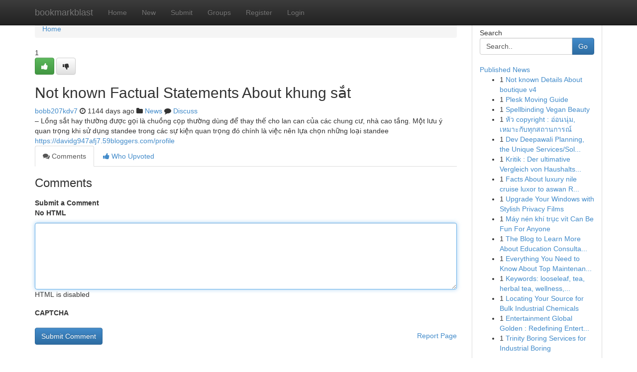

--- FILE ---
content_type: text/html; charset=UTF-8
request_url: https://bookmarkblast.com/story13709863/not-known-factual-statements-about-khung-s%E1%BA%AFt
body_size: 5301
content:
<!DOCTYPE html>
<html class="no-js" dir="ltr" xmlns="http://www.w3.org/1999/xhtml" xml:lang="en" lang="en"><head>

<meta http-equiv="Pragma" content="no-cache" />
<meta http-equiv="expires" content="0" />
<meta http-equiv="Content-Type" content="text/html; charset=UTF-8" />	
<title>Not known Factual Statements About khung sắt</title>
<link rel="alternate" type="application/rss+xml" title="bookmarkblast.com &raquo; Feeds 1" href="/rssfeeds.php?p=1" />
<link rel="alternate" type="application/rss+xml" title="bookmarkblast.com &raquo; Feeds 2" href="/rssfeeds.php?p=2" />
<link rel="alternate" type="application/rss+xml" title="bookmarkblast.com &raquo; Feeds 3" href="/rssfeeds.php?p=3" />
<link rel="alternate" type="application/rss+xml" title="bookmarkblast.com &raquo; Feeds 4" href="/rssfeeds.php?p=4" />
<link rel="alternate" type="application/rss+xml" title="bookmarkblast.com &raquo; Feeds 5" href="/rssfeeds.php?p=5" />
<link rel="alternate" type="application/rss+xml" title="bookmarkblast.com &raquo; Feeds 6" href="/rssfeeds.php?p=6" />
<link rel="alternate" type="application/rss+xml" title="bookmarkblast.com &raquo; Feeds 7" href="/rssfeeds.php?p=7" />
<link rel="alternate" type="application/rss+xml" title="bookmarkblast.com &raquo; Feeds 8" href="/rssfeeds.php?p=8" />
<link rel="alternate" type="application/rss+xml" title="bookmarkblast.com &raquo; Feeds 9" href="/rssfeeds.php?p=9" />
<link rel="alternate" type="application/rss+xml" title="bookmarkblast.com &raquo; Feeds 10" href="/rssfeeds.php?p=10" />
<meta name="google-site-verification" content="m5VOPfs2gQQcZXCcEfUKlnQfx72o45pLcOl4sIFzzMQ" /><meta name="Language" content="en-us" />
<meta name="viewport" content="width=device-width, initial-scale=1.0">
<meta name="generator" content="Kliqqi" />

          <link rel="stylesheet" type="text/css" href="//netdna.bootstrapcdn.com/bootstrap/3.2.0/css/bootstrap.min.css">
             <link rel="stylesheet" type="text/css" href="https://cdnjs.cloudflare.com/ajax/libs/twitter-bootstrap/3.2.0/css/bootstrap-theme.css">
                <link rel="stylesheet" type="text/css" href="https://cdnjs.cloudflare.com/ajax/libs/font-awesome/4.1.0/css/font-awesome.min.css">
<link rel="stylesheet" type="text/css" href="/templates/bootstrap/css/style.css" media="screen" />

                         <script type="text/javascript" src="https://cdnjs.cloudflare.com/ajax/libs/modernizr/2.6.1/modernizr.min.js"></script>
<script type="text/javascript" src="https://cdnjs.cloudflare.com/ajax/libs/jquery/1.7.2/jquery.min.js"></script>
<style></style>
<link rel="alternate" type="application/rss+xml" title="RSS 2.0" href="/rss"/>
<link rel="icon" href="/favicon.ico" type="image/x-icon"/>
</head>

<body dir="ltr">

<header role="banner" class="navbar navbar-inverse navbar-fixed-top custom_header">
<div class="container">
<div class="navbar-header">
<button data-target=".bs-navbar-collapse" data-toggle="collapse" type="button" class="navbar-toggle">
    <span class="sr-only">Toggle navigation</span>
    <span class="fa fa-ellipsis-v" style="color:white"></span>
</button>
<a class="navbar-brand" href="/">bookmarkblast</a>	
</div>
<span style="display: none;"><a href="/forum">forum</a></span>
<nav role="navigation" class="collapse navbar-collapse bs-navbar-collapse">
<ul class="nav navbar-nav">
<li ><a href="/">Home</a></li>
<li ><a href="/new">New</a></li>
<li ><a href="/submit">Submit</a></li>
                    
<li ><a href="/groups"><span>Groups</span></a></li>
<li ><a href="/register"><span>Register</span></a></li>
<li ><a data-toggle="modal" href="#loginModal">Login</a></li>
</ul>
	

</nav>
</div>
</header>
<!-- START CATEGORIES -->
<div class="subnav" id="categories">
<div class="container">
<ul class="nav nav-pills"><li class="category_item"><a  href="/">Home</a></li></ul>
</div>
</div>
<!-- END CATEGORIES -->
	
<div class="container">
	<section id="maincontent"><div class="row"><div class="col-md-9">

<ul class="breadcrumb">
	<li><a href="/">Home</a></li>
</ul>

<div itemscope itemtype="http://schema.org/Article" class="stories" id="xnews-13709863" >


<div class="story_data">
<div class="votebox votebox-published">

<div itemprop="aggregateRating" itemscope itemtype="http://schema.org/AggregateRating" class="vote">
	<div itemprop="ratingCount" class="votenumber">1</div>
<div id="xvote-3" class="votebutton">
<!-- Already Voted -->
<a class="btn btn-default btn-success linkVote_3" href="/login" title=""><i class="fa fa-white fa-thumbs-up"></i></a>
<!-- Bury It -->
<a class="btn btn-default linkVote_3" href="/login"  title="" ><i class="fa fa-thumbs-down"></i></a>


</div>
</div>
</div>
<div class="title" id="title-3">
<span itemprop="name">

<h2 id="list_title"><span>Not known Factual Statements About khung sắt</span></h2></span>	
<span class="subtext">

<span itemprop="author" itemscope itemtype="http://schema.org/Person">
<span itemprop="name">
<a href="/user/bobb207kdv7" rel="nofollow">bobb207kdv7</a> 
</span></span>
<i class="fa fa-clock-o"></i>
<span itemprop="datePublished">  1144 days ago</span>

<script>
$(document).ready(function(){
    $("#list_title span").click(function(){
		window.open($("#siteurl").attr('href'), '', '');
    });
});
</script>

<i class="fa fa-folder"></i> 
<a href="/groups">News</a>

<span id="ls_comments_url-3">
	<i class="fa fa-comment"></i> <span id="linksummaryDiscuss"><a href="#discuss" class="comments">Discuss</a>&nbsp;</span>
</span> 





</div>
</div>
<span itemprop="articleBody">
<div class="storycontent">
	
<div class="news-body-text" id="ls_contents-3" dir="ltr">
&ndash; Lồng sắt hay thường được gọi l&agrave; chuồng cọp thường d&ugrave;ng để thay thế cho lan can của c&aacute;c chung cư, nh&agrave; cao tầng. Một lưu &yacute; quan trọng khi sử dụng standee trong c&aacute;c sự kiện quan trọng đ&oacute; ch&iacute;nh l&agrave; việc n&ecirc;n lựa chọn những loại standee <a id="siteurl" target="_blank" href="https://davidg947afj7.59bloggers.com/profile">https://davidg947afj7.59bloggers.com/profile</a><div class="clearboth"></div> 
</div>
</div><!-- /.storycontent -->
</span>
</div>

<ul class="nav nav-tabs" id="storytabs">
	<li class="active"><a data-toggle="tab" href="#comments"><i class="fa fa-comments"></i> Comments</a></li>
	<li><a data-toggle="tab" href="#who_voted"><i class="fa fa-thumbs-up"></i> Who Upvoted</a></li>
</ul>


<div id="tabbed" class="tab-content">

<div class="tab-pane fade active in" id="comments" >
<h3>Comments</h3>
<a name="comments" href="#comments"></a>
<ol class="media-list comment-list">

<a name="discuss"></a>
<form action="" method="post" id="thisform" name="mycomment_form">
<div class="form-horizontal">
<fieldset>
<div class="control-group">
<label for="fileInput" class="control-label">Submit a Comment</label>
<div class="controls">

<p class="help-inline"><strong>No HTML  </strong></p>
<textarea autofocus name="comment_content" id="comment_content" class="form-control comment-form" rows="6" /></textarea>
<p class="help-inline">HTML is disabled</p>
</div>
</div>


<script>
var ACPuzzleOptions = {
   theme :  "white",
   lang :  "en"
};
</script>

<div class="control-group">
	<label for="input01" class="control-label">CAPTCHA</label>
	<div class="controls">
	<div id="solvemedia_display">
	<script type="text/javascript" src="https://api.solvemedia.com/papi/challenge.script?k=1G9ho6tcbpytfUxJ0SlrSNt0MjjOB0l2"></script>

	<noscript>
	<iframe src="http://api.solvemedia.com/papi/challenge.noscript?k=1G9ho6tcbpytfUxJ0SlrSNt0MjjOB0l2" height="300" width="500" frameborder="0"></iframe><br/>
	<textarea name="adcopy_challenge" rows="3" cols="40"></textarea>
	<input type="hidden" name="adcopy_response" value="manual_challenge"/>
	</noscript>	
</div>
<br />
</div>
</div>

<div class="form-actions">
	<input type="hidden" name="process" value="newcomment" />
	<input type="hidden" name="randkey" value="75578554" />
	<input type="hidden" name="link_id" value="3" />
	<input type="hidden" name="user_id" value="2" />
	<input type="hidden" name="parrent_comment_id" value="0" />
	<input type="submit" name="submit" value="Submit Comment" class="btn btn-primary" />
	<a href="https://remove.backlinks.live" target="_blank" style="float:right; line-height: 32px;">Report Page</a>
</div>
</fieldset>
</div>
</form>
</ol>
</div>
	
<div class="tab-pane fade" id="who_voted">
<h3>Who Upvoted this Story</h3>
<div class="whovotedwrapper whoupvoted">
<ul>
<li>
<a href="/user/bobb207kdv7" rel="nofollow" title="bobb207kdv7" class="avatar-tooltip"><img src="/avatars/Avatar_100.png" alt="" align="top" title="" /></a>
</li>
</ul>
</div>
</div>
</div>
<!-- END CENTER CONTENT -->


</div>

<!-- START RIGHT COLUMN -->
<div class="col-md-3">
<div class="panel panel-default">
<div id="rightcol" class="panel-body">
<!-- START FIRST SIDEBAR -->

<!-- START SEARCH BOX -->
<script type="text/javascript">var some_search='Search..';</script>
<div class="search">
<div class="headline">
<div class="sectiontitle">Search</div>
</div>

<form action="/search" method="get" name="thisform-search" class="form-inline search-form" role="form" id="thisform-search" >

<div class="input-group">

<input type="text" class="form-control" tabindex="20" name="search" id="searchsite" value="Search.." onfocus="if(this.value == some_search) {this.value = '';}" onblur="if (this.value == '') {this.value = some_search;}"/>

<span class="input-group-btn">
<button type="submit" tabindex="21" class="btn btn-primary custom_nav_search_button" />Go</button>
</span>
</div>
</form>

<div style="clear:both;"></div>
<br />
</div>
<!-- END SEARCH BOX -->

<!-- START ABOUT BOX -->

	


<div class="headline">
<div class="sectiontitle"><a href="/">Published News</a></div>
</div>
<div class="boxcontent">
<ul class="sidebar-stories">

<li>
<span class="sidebar-vote-number">1</span>	<span class="sidebar-article"><a href="https://bookmarkblast.com/story21058688/not-known-details-about-boutique-v4" class="sidebar-title">Not known Details About boutique v4</a></span>
</li>
<li>
<span class="sidebar-vote-number">1</span>	<span class="sidebar-article"><a href="https://bookmarkblast.com/story21058687/plesk-moving-guide" class="sidebar-title">Plesk   Moving Guide </a></span>
</li>
<li>
<span class="sidebar-vote-number">1</span>	<span class="sidebar-article"><a href="https://bookmarkblast.com/story21058686/spellbinding-vegan-beauty" class="sidebar-title">Spellbinding Vegan Beauty </a></span>
</li>
<li>
<span class="sidebar-vote-number">1</span>	<span class="sidebar-article"><a href="https://bookmarkblast.com/story21058685/ห-ว-copyright-อ-อนน-ม-เหมาะก-บท-กสถานการณ" class="sidebar-title">หัว copyright : อ่อนนุ่ม, เหมาะกับทุกสถานการณ์</a></span>
</li>
<li>
<span class="sidebar-vote-number">1</span>	<span class="sidebar-article"><a href="https://bookmarkblast.com/story21058684/dev-deepawali-planning-the-unique-services-solutions-you-must-know" class="sidebar-title">Dev Deepawali Planning, the Unique Services/Sol...</a></span>
</li>
<li>
<span class="sidebar-vote-number">1</span>	<span class="sidebar-article"><a href="https://bookmarkblast.com/story21058683/kritik-der-ultimative-vergleich-von-haushaltsgeräten" class="sidebar-title">Kritik : Der ultimative Vergleich von Haushalts...</a></span>
</li>
<li>
<span class="sidebar-vote-number">1</span>	<span class="sidebar-article"><a href="https://bookmarkblast.com/story21058682/facts-about-luxury-nile-cruise-luxor-to-aswan-revealed" class="sidebar-title">Facts About luxury nile cruise luxor to aswan R...</a></span>
</li>
<li>
<span class="sidebar-vote-number">1</span>	<span class="sidebar-article"><a href="https://bookmarkblast.com/story21058681/upgrade-your-windows-with-stylish-privacy-films" class="sidebar-title">Upgrade Your Windows with Stylish Privacy Films </a></span>
</li>
<li>
<span class="sidebar-vote-number">1</span>	<span class="sidebar-article"><a href="https://bookmarkblast.com/story21058680/máy-nén-khí-trục-vít-can-be-fun-for-anyone" class="sidebar-title">M&aacute;y n&eacute;n kh&iacute; trục v&iacute;t Can Be Fun For Anyone</a></span>
</li>
<li>
<span class="sidebar-vote-number">1</span>	<span class="sidebar-article"><a href="https://bookmarkblast.com/story21058679/the-blog-to-learn-more-about-education-consultant-guwahati-assam-and-its-importance" class="sidebar-title">The Blog to Learn More About Education Consulta...</a></span>
</li>
<li>
<span class="sidebar-vote-number">1</span>	<span class="sidebar-article"><a href="https://bookmarkblast.com/story21058678/everything-you-need-to-know-about-top-maintenance-contractors" class="sidebar-title">Everything You Need to Know About Top Maintenan...</a></span>
</li>
<li>
<span class="sidebar-vote-number">1</span>	<span class="sidebar-article"><a href="https://bookmarkblast.com/story21058677/keywords-looseleaf-tea-herbal-tea-wellness-relaxation-chamomile-peppermint-lavender-calming-soothing-organic-natural-ingredients-benefits-ritual-mindfulness-healthy-lifestyle" class="sidebar-title">Keywords: looseleaf, tea, herbal tea, wellness,...</a></span>
</li>
<li>
<span class="sidebar-vote-number">1</span>	<span class="sidebar-article"><a href="https://bookmarkblast.com/story21058676/locating-your-source-for-bulk-industrial-chemicals" class="sidebar-title">Locating Your Source for Bulk Industrial Chemicals</a></span>
</li>
<li>
<span class="sidebar-vote-number">1</span>	<span class="sidebar-article"><a href="https://bookmarkblast.com/story21058675/entertainment-global-golden-redefining-entertainment-through-content" class="sidebar-title">Entertainment Global Golden : Redefining Entert...</a></span>
</li>
<li>
<span class="sidebar-vote-number">1</span>	<span class="sidebar-article"><a href="https://bookmarkblast.com/story21058674/trinity-boring-services-for-industrial-boring" class="sidebar-title">Trinity Boring Services for Industrial Boring</a></span>
</li>

</ul>
</div>

<!-- END SECOND SIDEBAR -->
</div>
</div>
</div>
<!-- END RIGHT COLUMN -->
</div></section>
<hr>

<!--googleoff: all-->
<footer class="footer">
<div id="footer">
<span class="subtext"> Copyright &copy; 2026 | <a href="/search">Advanced Search</a> 
| <a href="/">Live</a>
| <a href="/">Tag Cloud</a>
| <a href="/">Top Users</a>
| Made with <a href="#" rel="nofollow" target="_blank">Kliqqi CMS</a> 
| <a href="/rssfeeds.php?p=1">All RSS Feeds</a> 
</span>
</div>
</footer>
<!--googleon: all-->


</div>
	
<!-- START UP/DOWN VOTING JAVASCRIPT -->
	
<script>
var my_base_url='http://bookmarkblast.com';
var my_kliqqi_base='';
var anonymous_vote = false;
var Voting_Method = '1';
var KLIQQI_Visual_Vote_Cast = "Voted";
var KLIQQI_Visual_Vote_Report = "Buried";
var KLIQQI_Visual_Vote_For_It = "Vote";
var KLIQQI_Visual_Comment_ThankYou_Rating = "Thank you for rating this comment.";


</script>
<!-- END UP/DOWN VOTING JAVASCRIPT -->


<script type="text/javascript" src="https://cdnjs.cloudflare.com/ajax/libs/jqueryui/1.8.23/jquery-ui.min.js"></script>
<link href="https://cdnjs.cloudflare.com/ajax/libs/jqueryui/1.8.23/themes/base/jquery-ui.css" media="all" rel="stylesheet" type="text/css" />




             <script type="text/javascript" src="https://cdnjs.cloudflare.com/ajax/libs/twitter-bootstrap/3.2.0/js/bootstrap.min.js"></script>

<!-- Login Modal -->
<div class="modal fade" id="loginModal" tabindex="-1" role="dialog">
<div class="modal-dialog">
<div class="modal-content">
<div class="modal-header">
<button type="button" class="close" data-dismiss="modal" aria-hidden="true">&times;</button>
<h4 class="modal-title">Login</h4>
</div>
<div class="modal-body">
<div class="control-group">
<form id="signin" action="/login?return=/story13709863/not-known-factual-statements-about-khung-s%E1%BA%AFt" method="post">

<div style="login_modal_username">
	<label for="username">Username/Email</label><input id="username" name="username" class="form-control" value="" title="username" tabindex="1" type="text">
</div>
<div class="login_modal_password">
	<label for="password">Password</label><input id="password" name="password" class="form-control" value="" title="password" tabindex="2" type="password">
</div>
<div class="login_modal_remember">
<div class="login_modal_remember_checkbox">
	<input id="remember" style="float:left;margin-right:5px;" name="persistent" value="1" tabindex="3" type="checkbox">
</div>
<div class="login_modal_remember_label">
	<label for="remember" style="">Remember</label>
</div>
<div style="clear:both;"></div>
</div>
<div class="login_modal_login">
	<input type="hidden" name="processlogin" value="1"/>
	<input type="hidden" name="return" value=""/>
	<input class="btn btn-primary col-md-12" id="signin_submit" value="Sign In" tabindex="4" type="submit">
</div>
    
<hr class="soften" id="login_modal_spacer" />
	<div class="login_modal_forgot"><a class="btn btn-default col-md-12" id="forgot_password_link" href="/login">Forgotten Password?</a></div>
	<div class="clearboth"></div>
</form>
</div>
</div>
</div>
</div>
</div>

<script>$('.avatar-tooltip').tooltip()</script>
<script defer src="https://static.cloudflareinsights.com/beacon.min.js/vcd15cbe7772f49c399c6a5babf22c1241717689176015" integrity="sha512-ZpsOmlRQV6y907TI0dKBHq9Md29nnaEIPlkf84rnaERnq6zvWvPUqr2ft8M1aS28oN72PdrCzSjY4U6VaAw1EQ==" data-cf-beacon='{"version":"2024.11.0","token":"6be1efd7125545da96d1e2c6f1c6d916","r":1,"server_timing":{"name":{"cfCacheStatus":true,"cfEdge":true,"cfExtPri":true,"cfL4":true,"cfOrigin":true,"cfSpeedBrain":true},"location_startswith":null}}' crossorigin="anonymous"></script>
</body>
</html>
